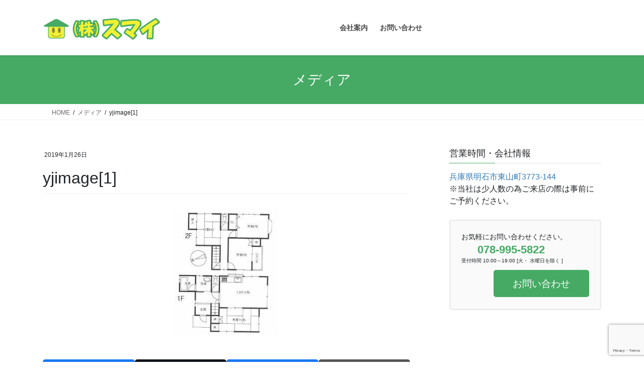

--- FILE ---
content_type: text/html; charset=utf-8
request_url: https://www.google.com/recaptcha/api2/anchor?ar=1&k=6Lf4_QkmAAAAAOoQnFdic4by8Vr_71leK6jvVJUL&co=aHR0cHM6Ly9zdW1haS5saWZlOjQ0Mw..&hl=en&v=PoyoqOPhxBO7pBk68S4YbpHZ&size=invisible&anchor-ms=20000&execute-ms=30000&cb=yokhbbyocjb2
body_size: 48574
content:
<!DOCTYPE HTML><html dir="ltr" lang="en"><head><meta http-equiv="Content-Type" content="text/html; charset=UTF-8">
<meta http-equiv="X-UA-Compatible" content="IE=edge">
<title>reCAPTCHA</title>
<style type="text/css">
/* cyrillic-ext */
@font-face {
  font-family: 'Roboto';
  font-style: normal;
  font-weight: 400;
  font-stretch: 100%;
  src: url(//fonts.gstatic.com/s/roboto/v48/KFO7CnqEu92Fr1ME7kSn66aGLdTylUAMa3GUBHMdazTgWw.woff2) format('woff2');
  unicode-range: U+0460-052F, U+1C80-1C8A, U+20B4, U+2DE0-2DFF, U+A640-A69F, U+FE2E-FE2F;
}
/* cyrillic */
@font-face {
  font-family: 'Roboto';
  font-style: normal;
  font-weight: 400;
  font-stretch: 100%;
  src: url(//fonts.gstatic.com/s/roboto/v48/KFO7CnqEu92Fr1ME7kSn66aGLdTylUAMa3iUBHMdazTgWw.woff2) format('woff2');
  unicode-range: U+0301, U+0400-045F, U+0490-0491, U+04B0-04B1, U+2116;
}
/* greek-ext */
@font-face {
  font-family: 'Roboto';
  font-style: normal;
  font-weight: 400;
  font-stretch: 100%;
  src: url(//fonts.gstatic.com/s/roboto/v48/KFO7CnqEu92Fr1ME7kSn66aGLdTylUAMa3CUBHMdazTgWw.woff2) format('woff2');
  unicode-range: U+1F00-1FFF;
}
/* greek */
@font-face {
  font-family: 'Roboto';
  font-style: normal;
  font-weight: 400;
  font-stretch: 100%;
  src: url(//fonts.gstatic.com/s/roboto/v48/KFO7CnqEu92Fr1ME7kSn66aGLdTylUAMa3-UBHMdazTgWw.woff2) format('woff2');
  unicode-range: U+0370-0377, U+037A-037F, U+0384-038A, U+038C, U+038E-03A1, U+03A3-03FF;
}
/* math */
@font-face {
  font-family: 'Roboto';
  font-style: normal;
  font-weight: 400;
  font-stretch: 100%;
  src: url(//fonts.gstatic.com/s/roboto/v48/KFO7CnqEu92Fr1ME7kSn66aGLdTylUAMawCUBHMdazTgWw.woff2) format('woff2');
  unicode-range: U+0302-0303, U+0305, U+0307-0308, U+0310, U+0312, U+0315, U+031A, U+0326-0327, U+032C, U+032F-0330, U+0332-0333, U+0338, U+033A, U+0346, U+034D, U+0391-03A1, U+03A3-03A9, U+03B1-03C9, U+03D1, U+03D5-03D6, U+03F0-03F1, U+03F4-03F5, U+2016-2017, U+2034-2038, U+203C, U+2040, U+2043, U+2047, U+2050, U+2057, U+205F, U+2070-2071, U+2074-208E, U+2090-209C, U+20D0-20DC, U+20E1, U+20E5-20EF, U+2100-2112, U+2114-2115, U+2117-2121, U+2123-214F, U+2190, U+2192, U+2194-21AE, U+21B0-21E5, U+21F1-21F2, U+21F4-2211, U+2213-2214, U+2216-22FF, U+2308-230B, U+2310, U+2319, U+231C-2321, U+2336-237A, U+237C, U+2395, U+239B-23B7, U+23D0, U+23DC-23E1, U+2474-2475, U+25AF, U+25B3, U+25B7, U+25BD, U+25C1, U+25CA, U+25CC, U+25FB, U+266D-266F, U+27C0-27FF, U+2900-2AFF, U+2B0E-2B11, U+2B30-2B4C, U+2BFE, U+3030, U+FF5B, U+FF5D, U+1D400-1D7FF, U+1EE00-1EEFF;
}
/* symbols */
@font-face {
  font-family: 'Roboto';
  font-style: normal;
  font-weight: 400;
  font-stretch: 100%;
  src: url(//fonts.gstatic.com/s/roboto/v48/KFO7CnqEu92Fr1ME7kSn66aGLdTylUAMaxKUBHMdazTgWw.woff2) format('woff2');
  unicode-range: U+0001-000C, U+000E-001F, U+007F-009F, U+20DD-20E0, U+20E2-20E4, U+2150-218F, U+2190, U+2192, U+2194-2199, U+21AF, U+21E6-21F0, U+21F3, U+2218-2219, U+2299, U+22C4-22C6, U+2300-243F, U+2440-244A, U+2460-24FF, U+25A0-27BF, U+2800-28FF, U+2921-2922, U+2981, U+29BF, U+29EB, U+2B00-2BFF, U+4DC0-4DFF, U+FFF9-FFFB, U+10140-1018E, U+10190-1019C, U+101A0, U+101D0-101FD, U+102E0-102FB, U+10E60-10E7E, U+1D2C0-1D2D3, U+1D2E0-1D37F, U+1F000-1F0FF, U+1F100-1F1AD, U+1F1E6-1F1FF, U+1F30D-1F30F, U+1F315, U+1F31C, U+1F31E, U+1F320-1F32C, U+1F336, U+1F378, U+1F37D, U+1F382, U+1F393-1F39F, U+1F3A7-1F3A8, U+1F3AC-1F3AF, U+1F3C2, U+1F3C4-1F3C6, U+1F3CA-1F3CE, U+1F3D4-1F3E0, U+1F3ED, U+1F3F1-1F3F3, U+1F3F5-1F3F7, U+1F408, U+1F415, U+1F41F, U+1F426, U+1F43F, U+1F441-1F442, U+1F444, U+1F446-1F449, U+1F44C-1F44E, U+1F453, U+1F46A, U+1F47D, U+1F4A3, U+1F4B0, U+1F4B3, U+1F4B9, U+1F4BB, U+1F4BF, U+1F4C8-1F4CB, U+1F4D6, U+1F4DA, U+1F4DF, U+1F4E3-1F4E6, U+1F4EA-1F4ED, U+1F4F7, U+1F4F9-1F4FB, U+1F4FD-1F4FE, U+1F503, U+1F507-1F50B, U+1F50D, U+1F512-1F513, U+1F53E-1F54A, U+1F54F-1F5FA, U+1F610, U+1F650-1F67F, U+1F687, U+1F68D, U+1F691, U+1F694, U+1F698, U+1F6AD, U+1F6B2, U+1F6B9-1F6BA, U+1F6BC, U+1F6C6-1F6CF, U+1F6D3-1F6D7, U+1F6E0-1F6EA, U+1F6F0-1F6F3, U+1F6F7-1F6FC, U+1F700-1F7FF, U+1F800-1F80B, U+1F810-1F847, U+1F850-1F859, U+1F860-1F887, U+1F890-1F8AD, U+1F8B0-1F8BB, U+1F8C0-1F8C1, U+1F900-1F90B, U+1F93B, U+1F946, U+1F984, U+1F996, U+1F9E9, U+1FA00-1FA6F, U+1FA70-1FA7C, U+1FA80-1FA89, U+1FA8F-1FAC6, U+1FACE-1FADC, U+1FADF-1FAE9, U+1FAF0-1FAF8, U+1FB00-1FBFF;
}
/* vietnamese */
@font-face {
  font-family: 'Roboto';
  font-style: normal;
  font-weight: 400;
  font-stretch: 100%;
  src: url(//fonts.gstatic.com/s/roboto/v48/KFO7CnqEu92Fr1ME7kSn66aGLdTylUAMa3OUBHMdazTgWw.woff2) format('woff2');
  unicode-range: U+0102-0103, U+0110-0111, U+0128-0129, U+0168-0169, U+01A0-01A1, U+01AF-01B0, U+0300-0301, U+0303-0304, U+0308-0309, U+0323, U+0329, U+1EA0-1EF9, U+20AB;
}
/* latin-ext */
@font-face {
  font-family: 'Roboto';
  font-style: normal;
  font-weight: 400;
  font-stretch: 100%;
  src: url(//fonts.gstatic.com/s/roboto/v48/KFO7CnqEu92Fr1ME7kSn66aGLdTylUAMa3KUBHMdazTgWw.woff2) format('woff2');
  unicode-range: U+0100-02BA, U+02BD-02C5, U+02C7-02CC, U+02CE-02D7, U+02DD-02FF, U+0304, U+0308, U+0329, U+1D00-1DBF, U+1E00-1E9F, U+1EF2-1EFF, U+2020, U+20A0-20AB, U+20AD-20C0, U+2113, U+2C60-2C7F, U+A720-A7FF;
}
/* latin */
@font-face {
  font-family: 'Roboto';
  font-style: normal;
  font-weight: 400;
  font-stretch: 100%;
  src: url(//fonts.gstatic.com/s/roboto/v48/KFO7CnqEu92Fr1ME7kSn66aGLdTylUAMa3yUBHMdazQ.woff2) format('woff2');
  unicode-range: U+0000-00FF, U+0131, U+0152-0153, U+02BB-02BC, U+02C6, U+02DA, U+02DC, U+0304, U+0308, U+0329, U+2000-206F, U+20AC, U+2122, U+2191, U+2193, U+2212, U+2215, U+FEFF, U+FFFD;
}
/* cyrillic-ext */
@font-face {
  font-family: 'Roboto';
  font-style: normal;
  font-weight: 500;
  font-stretch: 100%;
  src: url(//fonts.gstatic.com/s/roboto/v48/KFO7CnqEu92Fr1ME7kSn66aGLdTylUAMa3GUBHMdazTgWw.woff2) format('woff2');
  unicode-range: U+0460-052F, U+1C80-1C8A, U+20B4, U+2DE0-2DFF, U+A640-A69F, U+FE2E-FE2F;
}
/* cyrillic */
@font-face {
  font-family: 'Roboto';
  font-style: normal;
  font-weight: 500;
  font-stretch: 100%;
  src: url(//fonts.gstatic.com/s/roboto/v48/KFO7CnqEu92Fr1ME7kSn66aGLdTylUAMa3iUBHMdazTgWw.woff2) format('woff2');
  unicode-range: U+0301, U+0400-045F, U+0490-0491, U+04B0-04B1, U+2116;
}
/* greek-ext */
@font-face {
  font-family: 'Roboto';
  font-style: normal;
  font-weight: 500;
  font-stretch: 100%;
  src: url(//fonts.gstatic.com/s/roboto/v48/KFO7CnqEu92Fr1ME7kSn66aGLdTylUAMa3CUBHMdazTgWw.woff2) format('woff2');
  unicode-range: U+1F00-1FFF;
}
/* greek */
@font-face {
  font-family: 'Roboto';
  font-style: normal;
  font-weight: 500;
  font-stretch: 100%;
  src: url(//fonts.gstatic.com/s/roboto/v48/KFO7CnqEu92Fr1ME7kSn66aGLdTylUAMa3-UBHMdazTgWw.woff2) format('woff2');
  unicode-range: U+0370-0377, U+037A-037F, U+0384-038A, U+038C, U+038E-03A1, U+03A3-03FF;
}
/* math */
@font-face {
  font-family: 'Roboto';
  font-style: normal;
  font-weight: 500;
  font-stretch: 100%;
  src: url(//fonts.gstatic.com/s/roboto/v48/KFO7CnqEu92Fr1ME7kSn66aGLdTylUAMawCUBHMdazTgWw.woff2) format('woff2');
  unicode-range: U+0302-0303, U+0305, U+0307-0308, U+0310, U+0312, U+0315, U+031A, U+0326-0327, U+032C, U+032F-0330, U+0332-0333, U+0338, U+033A, U+0346, U+034D, U+0391-03A1, U+03A3-03A9, U+03B1-03C9, U+03D1, U+03D5-03D6, U+03F0-03F1, U+03F4-03F5, U+2016-2017, U+2034-2038, U+203C, U+2040, U+2043, U+2047, U+2050, U+2057, U+205F, U+2070-2071, U+2074-208E, U+2090-209C, U+20D0-20DC, U+20E1, U+20E5-20EF, U+2100-2112, U+2114-2115, U+2117-2121, U+2123-214F, U+2190, U+2192, U+2194-21AE, U+21B0-21E5, U+21F1-21F2, U+21F4-2211, U+2213-2214, U+2216-22FF, U+2308-230B, U+2310, U+2319, U+231C-2321, U+2336-237A, U+237C, U+2395, U+239B-23B7, U+23D0, U+23DC-23E1, U+2474-2475, U+25AF, U+25B3, U+25B7, U+25BD, U+25C1, U+25CA, U+25CC, U+25FB, U+266D-266F, U+27C0-27FF, U+2900-2AFF, U+2B0E-2B11, U+2B30-2B4C, U+2BFE, U+3030, U+FF5B, U+FF5D, U+1D400-1D7FF, U+1EE00-1EEFF;
}
/* symbols */
@font-face {
  font-family: 'Roboto';
  font-style: normal;
  font-weight: 500;
  font-stretch: 100%;
  src: url(//fonts.gstatic.com/s/roboto/v48/KFO7CnqEu92Fr1ME7kSn66aGLdTylUAMaxKUBHMdazTgWw.woff2) format('woff2');
  unicode-range: U+0001-000C, U+000E-001F, U+007F-009F, U+20DD-20E0, U+20E2-20E4, U+2150-218F, U+2190, U+2192, U+2194-2199, U+21AF, U+21E6-21F0, U+21F3, U+2218-2219, U+2299, U+22C4-22C6, U+2300-243F, U+2440-244A, U+2460-24FF, U+25A0-27BF, U+2800-28FF, U+2921-2922, U+2981, U+29BF, U+29EB, U+2B00-2BFF, U+4DC0-4DFF, U+FFF9-FFFB, U+10140-1018E, U+10190-1019C, U+101A0, U+101D0-101FD, U+102E0-102FB, U+10E60-10E7E, U+1D2C0-1D2D3, U+1D2E0-1D37F, U+1F000-1F0FF, U+1F100-1F1AD, U+1F1E6-1F1FF, U+1F30D-1F30F, U+1F315, U+1F31C, U+1F31E, U+1F320-1F32C, U+1F336, U+1F378, U+1F37D, U+1F382, U+1F393-1F39F, U+1F3A7-1F3A8, U+1F3AC-1F3AF, U+1F3C2, U+1F3C4-1F3C6, U+1F3CA-1F3CE, U+1F3D4-1F3E0, U+1F3ED, U+1F3F1-1F3F3, U+1F3F5-1F3F7, U+1F408, U+1F415, U+1F41F, U+1F426, U+1F43F, U+1F441-1F442, U+1F444, U+1F446-1F449, U+1F44C-1F44E, U+1F453, U+1F46A, U+1F47D, U+1F4A3, U+1F4B0, U+1F4B3, U+1F4B9, U+1F4BB, U+1F4BF, U+1F4C8-1F4CB, U+1F4D6, U+1F4DA, U+1F4DF, U+1F4E3-1F4E6, U+1F4EA-1F4ED, U+1F4F7, U+1F4F9-1F4FB, U+1F4FD-1F4FE, U+1F503, U+1F507-1F50B, U+1F50D, U+1F512-1F513, U+1F53E-1F54A, U+1F54F-1F5FA, U+1F610, U+1F650-1F67F, U+1F687, U+1F68D, U+1F691, U+1F694, U+1F698, U+1F6AD, U+1F6B2, U+1F6B9-1F6BA, U+1F6BC, U+1F6C6-1F6CF, U+1F6D3-1F6D7, U+1F6E0-1F6EA, U+1F6F0-1F6F3, U+1F6F7-1F6FC, U+1F700-1F7FF, U+1F800-1F80B, U+1F810-1F847, U+1F850-1F859, U+1F860-1F887, U+1F890-1F8AD, U+1F8B0-1F8BB, U+1F8C0-1F8C1, U+1F900-1F90B, U+1F93B, U+1F946, U+1F984, U+1F996, U+1F9E9, U+1FA00-1FA6F, U+1FA70-1FA7C, U+1FA80-1FA89, U+1FA8F-1FAC6, U+1FACE-1FADC, U+1FADF-1FAE9, U+1FAF0-1FAF8, U+1FB00-1FBFF;
}
/* vietnamese */
@font-face {
  font-family: 'Roboto';
  font-style: normal;
  font-weight: 500;
  font-stretch: 100%;
  src: url(//fonts.gstatic.com/s/roboto/v48/KFO7CnqEu92Fr1ME7kSn66aGLdTylUAMa3OUBHMdazTgWw.woff2) format('woff2');
  unicode-range: U+0102-0103, U+0110-0111, U+0128-0129, U+0168-0169, U+01A0-01A1, U+01AF-01B0, U+0300-0301, U+0303-0304, U+0308-0309, U+0323, U+0329, U+1EA0-1EF9, U+20AB;
}
/* latin-ext */
@font-face {
  font-family: 'Roboto';
  font-style: normal;
  font-weight: 500;
  font-stretch: 100%;
  src: url(//fonts.gstatic.com/s/roboto/v48/KFO7CnqEu92Fr1ME7kSn66aGLdTylUAMa3KUBHMdazTgWw.woff2) format('woff2');
  unicode-range: U+0100-02BA, U+02BD-02C5, U+02C7-02CC, U+02CE-02D7, U+02DD-02FF, U+0304, U+0308, U+0329, U+1D00-1DBF, U+1E00-1E9F, U+1EF2-1EFF, U+2020, U+20A0-20AB, U+20AD-20C0, U+2113, U+2C60-2C7F, U+A720-A7FF;
}
/* latin */
@font-face {
  font-family: 'Roboto';
  font-style: normal;
  font-weight: 500;
  font-stretch: 100%;
  src: url(//fonts.gstatic.com/s/roboto/v48/KFO7CnqEu92Fr1ME7kSn66aGLdTylUAMa3yUBHMdazQ.woff2) format('woff2');
  unicode-range: U+0000-00FF, U+0131, U+0152-0153, U+02BB-02BC, U+02C6, U+02DA, U+02DC, U+0304, U+0308, U+0329, U+2000-206F, U+20AC, U+2122, U+2191, U+2193, U+2212, U+2215, U+FEFF, U+FFFD;
}
/* cyrillic-ext */
@font-face {
  font-family: 'Roboto';
  font-style: normal;
  font-weight: 900;
  font-stretch: 100%;
  src: url(//fonts.gstatic.com/s/roboto/v48/KFO7CnqEu92Fr1ME7kSn66aGLdTylUAMa3GUBHMdazTgWw.woff2) format('woff2');
  unicode-range: U+0460-052F, U+1C80-1C8A, U+20B4, U+2DE0-2DFF, U+A640-A69F, U+FE2E-FE2F;
}
/* cyrillic */
@font-face {
  font-family: 'Roboto';
  font-style: normal;
  font-weight: 900;
  font-stretch: 100%;
  src: url(//fonts.gstatic.com/s/roboto/v48/KFO7CnqEu92Fr1ME7kSn66aGLdTylUAMa3iUBHMdazTgWw.woff2) format('woff2');
  unicode-range: U+0301, U+0400-045F, U+0490-0491, U+04B0-04B1, U+2116;
}
/* greek-ext */
@font-face {
  font-family: 'Roboto';
  font-style: normal;
  font-weight: 900;
  font-stretch: 100%;
  src: url(//fonts.gstatic.com/s/roboto/v48/KFO7CnqEu92Fr1ME7kSn66aGLdTylUAMa3CUBHMdazTgWw.woff2) format('woff2');
  unicode-range: U+1F00-1FFF;
}
/* greek */
@font-face {
  font-family: 'Roboto';
  font-style: normal;
  font-weight: 900;
  font-stretch: 100%;
  src: url(//fonts.gstatic.com/s/roboto/v48/KFO7CnqEu92Fr1ME7kSn66aGLdTylUAMa3-UBHMdazTgWw.woff2) format('woff2');
  unicode-range: U+0370-0377, U+037A-037F, U+0384-038A, U+038C, U+038E-03A1, U+03A3-03FF;
}
/* math */
@font-face {
  font-family: 'Roboto';
  font-style: normal;
  font-weight: 900;
  font-stretch: 100%;
  src: url(//fonts.gstatic.com/s/roboto/v48/KFO7CnqEu92Fr1ME7kSn66aGLdTylUAMawCUBHMdazTgWw.woff2) format('woff2');
  unicode-range: U+0302-0303, U+0305, U+0307-0308, U+0310, U+0312, U+0315, U+031A, U+0326-0327, U+032C, U+032F-0330, U+0332-0333, U+0338, U+033A, U+0346, U+034D, U+0391-03A1, U+03A3-03A9, U+03B1-03C9, U+03D1, U+03D5-03D6, U+03F0-03F1, U+03F4-03F5, U+2016-2017, U+2034-2038, U+203C, U+2040, U+2043, U+2047, U+2050, U+2057, U+205F, U+2070-2071, U+2074-208E, U+2090-209C, U+20D0-20DC, U+20E1, U+20E5-20EF, U+2100-2112, U+2114-2115, U+2117-2121, U+2123-214F, U+2190, U+2192, U+2194-21AE, U+21B0-21E5, U+21F1-21F2, U+21F4-2211, U+2213-2214, U+2216-22FF, U+2308-230B, U+2310, U+2319, U+231C-2321, U+2336-237A, U+237C, U+2395, U+239B-23B7, U+23D0, U+23DC-23E1, U+2474-2475, U+25AF, U+25B3, U+25B7, U+25BD, U+25C1, U+25CA, U+25CC, U+25FB, U+266D-266F, U+27C0-27FF, U+2900-2AFF, U+2B0E-2B11, U+2B30-2B4C, U+2BFE, U+3030, U+FF5B, U+FF5D, U+1D400-1D7FF, U+1EE00-1EEFF;
}
/* symbols */
@font-face {
  font-family: 'Roboto';
  font-style: normal;
  font-weight: 900;
  font-stretch: 100%;
  src: url(//fonts.gstatic.com/s/roboto/v48/KFO7CnqEu92Fr1ME7kSn66aGLdTylUAMaxKUBHMdazTgWw.woff2) format('woff2');
  unicode-range: U+0001-000C, U+000E-001F, U+007F-009F, U+20DD-20E0, U+20E2-20E4, U+2150-218F, U+2190, U+2192, U+2194-2199, U+21AF, U+21E6-21F0, U+21F3, U+2218-2219, U+2299, U+22C4-22C6, U+2300-243F, U+2440-244A, U+2460-24FF, U+25A0-27BF, U+2800-28FF, U+2921-2922, U+2981, U+29BF, U+29EB, U+2B00-2BFF, U+4DC0-4DFF, U+FFF9-FFFB, U+10140-1018E, U+10190-1019C, U+101A0, U+101D0-101FD, U+102E0-102FB, U+10E60-10E7E, U+1D2C0-1D2D3, U+1D2E0-1D37F, U+1F000-1F0FF, U+1F100-1F1AD, U+1F1E6-1F1FF, U+1F30D-1F30F, U+1F315, U+1F31C, U+1F31E, U+1F320-1F32C, U+1F336, U+1F378, U+1F37D, U+1F382, U+1F393-1F39F, U+1F3A7-1F3A8, U+1F3AC-1F3AF, U+1F3C2, U+1F3C4-1F3C6, U+1F3CA-1F3CE, U+1F3D4-1F3E0, U+1F3ED, U+1F3F1-1F3F3, U+1F3F5-1F3F7, U+1F408, U+1F415, U+1F41F, U+1F426, U+1F43F, U+1F441-1F442, U+1F444, U+1F446-1F449, U+1F44C-1F44E, U+1F453, U+1F46A, U+1F47D, U+1F4A3, U+1F4B0, U+1F4B3, U+1F4B9, U+1F4BB, U+1F4BF, U+1F4C8-1F4CB, U+1F4D6, U+1F4DA, U+1F4DF, U+1F4E3-1F4E6, U+1F4EA-1F4ED, U+1F4F7, U+1F4F9-1F4FB, U+1F4FD-1F4FE, U+1F503, U+1F507-1F50B, U+1F50D, U+1F512-1F513, U+1F53E-1F54A, U+1F54F-1F5FA, U+1F610, U+1F650-1F67F, U+1F687, U+1F68D, U+1F691, U+1F694, U+1F698, U+1F6AD, U+1F6B2, U+1F6B9-1F6BA, U+1F6BC, U+1F6C6-1F6CF, U+1F6D3-1F6D7, U+1F6E0-1F6EA, U+1F6F0-1F6F3, U+1F6F7-1F6FC, U+1F700-1F7FF, U+1F800-1F80B, U+1F810-1F847, U+1F850-1F859, U+1F860-1F887, U+1F890-1F8AD, U+1F8B0-1F8BB, U+1F8C0-1F8C1, U+1F900-1F90B, U+1F93B, U+1F946, U+1F984, U+1F996, U+1F9E9, U+1FA00-1FA6F, U+1FA70-1FA7C, U+1FA80-1FA89, U+1FA8F-1FAC6, U+1FACE-1FADC, U+1FADF-1FAE9, U+1FAF0-1FAF8, U+1FB00-1FBFF;
}
/* vietnamese */
@font-face {
  font-family: 'Roboto';
  font-style: normal;
  font-weight: 900;
  font-stretch: 100%;
  src: url(//fonts.gstatic.com/s/roboto/v48/KFO7CnqEu92Fr1ME7kSn66aGLdTylUAMa3OUBHMdazTgWw.woff2) format('woff2');
  unicode-range: U+0102-0103, U+0110-0111, U+0128-0129, U+0168-0169, U+01A0-01A1, U+01AF-01B0, U+0300-0301, U+0303-0304, U+0308-0309, U+0323, U+0329, U+1EA0-1EF9, U+20AB;
}
/* latin-ext */
@font-face {
  font-family: 'Roboto';
  font-style: normal;
  font-weight: 900;
  font-stretch: 100%;
  src: url(//fonts.gstatic.com/s/roboto/v48/KFO7CnqEu92Fr1ME7kSn66aGLdTylUAMa3KUBHMdazTgWw.woff2) format('woff2');
  unicode-range: U+0100-02BA, U+02BD-02C5, U+02C7-02CC, U+02CE-02D7, U+02DD-02FF, U+0304, U+0308, U+0329, U+1D00-1DBF, U+1E00-1E9F, U+1EF2-1EFF, U+2020, U+20A0-20AB, U+20AD-20C0, U+2113, U+2C60-2C7F, U+A720-A7FF;
}
/* latin */
@font-face {
  font-family: 'Roboto';
  font-style: normal;
  font-weight: 900;
  font-stretch: 100%;
  src: url(//fonts.gstatic.com/s/roboto/v48/KFO7CnqEu92Fr1ME7kSn66aGLdTylUAMa3yUBHMdazQ.woff2) format('woff2');
  unicode-range: U+0000-00FF, U+0131, U+0152-0153, U+02BB-02BC, U+02C6, U+02DA, U+02DC, U+0304, U+0308, U+0329, U+2000-206F, U+20AC, U+2122, U+2191, U+2193, U+2212, U+2215, U+FEFF, U+FFFD;
}

</style>
<link rel="stylesheet" type="text/css" href="https://www.gstatic.com/recaptcha/releases/PoyoqOPhxBO7pBk68S4YbpHZ/styles__ltr.css">
<script nonce="guC5hG80xf4kOJ-a6S4T5w" type="text/javascript">window['__recaptcha_api'] = 'https://www.google.com/recaptcha/api2/';</script>
<script type="text/javascript" src="https://www.gstatic.com/recaptcha/releases/PoyoqOPhxBO7pBk68S4YbpHZ/recaptcha__en.js" nonce="guC5hG80xf4kOJ-a6S4T5w">
      
    </script></head>
<body><div id="rc-anchor-alert" class="rc-anchor-alert"></div>
<input type="hidden" id="recaptcha-token" value="[base64]">
<script type="text/javascript" nonce="guC5hG80xf4kOJ-a6S4T5w">
      recaptcha.anchor.Main.init("[\x22ainput\x22,[\x22bgdata\x22,\x22\x22,\[base64]/[base64]/[base64]/bmV3IHJbeF0oY1swXSk6RT09Mj9uZXcgclt4XShjWzBdLGNbMV0pOkU9PTM/bmV3IHJbeF0oY1swXSxjWzFdLGNbMl0pOkU9PTQ/[base64]/[base64]/[base64]/[base64]/[base64]/[base64]/[base64]/[base64]\x22,\[base64]\x22,\[base64]/DlMK9FnAPw5rCnsOUw5kmdA9dYX/ClTJsw4TCnMKPe2zClnV/PQrDtV/DusKdMTxiKVjDtFBsw7wIwobCmsONwqjDqWTDrcKmJMOnw7TCmCA/wr/[base64]/Dh3s4w4pPV0xTw7TClC7DuMK9Jy5dBUjDkWPCv8KAKlrCvMOVw4RGCQwfwrw8f8K2HMKRwp1Iw6YQSsO0YcK+wr1Awr3CkFnCmsKuwoMAUMK/[base64]/Ct0TCjsKaOVvCtErCtg1IwqnDgWjCs8OjwovChyhfRMKxR8K3w79UcMKsw7M4U8KPwo/CggNhYC4tGEHDhRJ7woQhd0IeRxkkw50Wwo/DtxFXN8OeZCfDnz3CnFDDqcKSYcKyw6RBVTEEwqQbZVMlRsOEVXMlwrHDqzBtwotHV8KHFD0wAcOBw5HDksOOwrTDgMONZsOZwqoYTcKjw4HDpsOjwpzDpVkBfhrDsEkFwrXCjW3Djxo3wpYlIMO/[base64]/[base64]/DlsKUw6rDpU5Lw7NBWDxdw6lgfnAQPFPDhcObFX/[base64]/[base64]/CicKEWcOxw5jDmcKlD8O6wrbDrsKywovDrWo0W0gww5zCkRXCinYEw6gaZAhFwro2VcOcwrdywozDicKZeMKlGn9een3CosOwCgBcC8O0wqUxecOTw7/Di1IRLsK+JcOxwqDDlATDjMOgw5Z9KcOhw5rDniZ0wpzCrcOzwro1GhRXb8OHQg7CnEwiwrkhw53CgS/CmSbDvcKow5YvworDuWrCkMKqw57CmHzDjsKVdcOvw5AFQmvCtMKlVhx2wr1hw6zCjcKrw6DCpsOlaMKgwrp7SxTDv8OTWcKMYsOyW8OVwq/[base64]/DncOuw6hEwqcGB8OuK8KJPgLCrVNKDsKtw4DDoihWbcOAJ8O4w4MVTMOBwq8gIFw3w60uIm7Cn8OKw7pqQTDDtFpiHQ7Dhh4LKMOcwqXCgiAQw63Do8Klw5YkCcKIw4/[base64]/Di0NAw6Acw4TDoMOMwr7Coi3Dtk3Cm1/CgC/[base64]/wpfDvyjCu8KoZxUkMBcFwpY1AgM/[base64]/[base64]/[base64]/CiMOkZ8KyLz1TwqrCn8O5w7vDrcO/FD4zwoULNiTDvXfDqMOUDcOrwqXDmyzDhMO/w6thwqI2wqNLwplGw4XCpDFRw4U6aBJ6wrXCrcKOw5nCuMK9wrTDhsKbwpo7dn8EbcKKw7IxQBJtNBZwG37DkMKIwqUeJsK1w6x3S8KhQQ7CsSbDtcKNwp3DkVoLw4vCvwtANMK8w5PDsXMIN8OjYF/DmsKXw4vDqcKJKcO1KsOEwpXCsTfDsANEIzbDpsKcGMK3w7PCiHLDjMK0w5BpwrPCvm3Co0vDpcOUccOEw4APe8OTw4jDrcOXw41swrfDp2rCrDFcVW0/CSQ4QcObLSLCuyDDtMOWwq3DgMOow4AUw6/Cq1FlwoFdwrTDrMKVbAkbH8KiXMO8UsOXwpnDtcOTw6DCm1fDiRdfJMOBU8KLUcK6TsOUw5nDii4JwrrCsz1UwrVywrA0w4/DksKewqTDiRXDsWvCh8O1ainDpAXDg8OUE3JQw5VIw6fDpsOrw7xQMQPCicOjRX59NxwkI8O3w6hNwqw/dxAHw4J0wrrChMOaw7bDo8OawpdGZcKWw4pAwrHDg8OQw7hLTMO0X3PDlcOLwopMe8K0w4LCv8OyYMK3w6BGw7Zww5BNw4vDnsKNw44nw5fCrFXDi0Nhw4jDhlrCkThlVWTClkLDl8Oyw7jCsG7CjsKHw5DCvFPDuMOfYcOAw7PCi8Orejl/wo/CvMOpTkjDqlFdw5vDlAYOwoA3C0bCqSt8w6hNJTnDp0rDln3CsAJ2Hg40FMONw5NSJMKtMCzCtsOTwpjCtsOVHcOZT8K8wpPCmQ/DqMOEWkoDw5DDsCHDq8KGEsOWAcOxw63Ds8KiBsKVw6DCrcOgb8OPwrvCrsKQwo7DosOEXTZYw7zDryzDgMKSwp50asKmw415csOaXsOEOA7CmcOvOMOQIcO0wpwyfsKIw53DsXF2wp49UygZJMO6UyjCjnYmNMKSSsOFw5LDgyrDgR3Dr2gNw77CgmYpwr/CgSBuIwrDu8OIw4Ujw45rCSbCj2wYwrDCsX1hJ2PDgMONw7/DmC1EWsKFw5tHw6bCmsKYwqzDtMO5F8KTwpUyD8OfVcKgTsONLno0wrbCvsKnKcOjQBlPBMORGjTDrMOvw7gJYxTDrHzCujDCncOBw5nDsAbCpXDCiMOJwro6w7lewr5hwo7CkcKLwpLCkB91w7BlYFPDm8KJwqNofVQbfyFBaWHCvsKgZSoCLxRMJsO1asOXK8Kfdh/CsMOFGBbDlcOQNsOHwp7DmxhvBxgdwrwUY8OSwprCsxhGIsKlTi7DrsOWwolVw7UdBMKGFQ7DnznCijwOw7k8w7LDj8KBw4jCl1ISJFRcdcOgPsK4AcOFw6rDnSdkwobCqMO0Kix5W8KjZcO8wqjDl8OAHiHDlsKZw5wGw74gGyjDt8OQaA/Cundrw4DChsOzbMKmwpPCvxs5w5jDkcK0L8OrCMKbwrIHNlfCtjMpTW0bwq3Co3RAAsKWw7PDmQjDhsKCw7E/[base64]/DtUnDjcOUwovDmirCrsOMXE7DpxXDgB9KSsKQwqclwrYhw6wbwqVlwqoOOGVmLnJSU8KKw4nDi8K/VwTCpWzCpcOjw4Miwr/[base64]/DiMO3axA9OsOUTMKjw4HCpFXDocOkLcO7w4ZYw4fCmcKXw6bDplHDol3DvcOiw5/ColfCm1vCqcKrw6A5w6h9wqZtVAwaw4rDn8Kxw6MzwrHDiMKKU8OowpdEC8Opw6VNFW/CtVtewqZFw40Nw54/wonCisOqJWTCrzbCuwjCiWzCmMKdwqbCo8ODXMOdesOdYGltw5xnw7nCiHjDrMKaEMKnw79cw7DCmxpJKmfDry3CsHgwwpTDj2hnIyTCpsODTEgWw4kIaMOaEk/CtmdRcsODwoxIw5TDg8OGYzDDl8K2wol0DMONd0/Dhhs6wrRAw58OMURbwoTDvMKlwo84Rks8CT/Dl8OnIMKLQ8KnwrU1NCEiwp8fw7DCi3wsw6/DpsKnKsOVUcKXMMKEW2PCm25JQk7DoMOuwp0zBsO9w4zDtcK7YlnCkCTDhcOmAMKtwpIpwrfCsMKZwqPDrsKVd8Oxwq3CsXUVf8KKwrLCoMOVPFfDiUg/G8OpJ2tPw7fDjcOARnHDlGgrc8Ozwrk3TH1yZizDjcK4w6VfZcK+DVfCnX3DnsOMw5oewqkEwrDDiWzDh3ZswrfCqsK7wotjLMK2DsOYBwnDtcKrLntKwpxyGAk1VE7DmMK9wqcmN3dSO8KCwpPComvDpcK7w6VBw7dHwpfDi8KKXR00QsO0FxfCpRTDocOxw7B+Hm/Cs8KBZ3bDvsKzw4I2w6ttwqlxKF3DkMOFE8KpecKvIntnwq7Cs11HA0jCukJMdcKCUiIpwpfCrMKvRjXDksKfP8Klw5jCtsOABMO6wqgjwqjDicKycMO/w5DCi8OPRMO7JAPCtSPCqkkba8KWwqLDgcOUw4cNw7kSE8OPwot/PGnDqT5dHcOpLcKnCzscw6xJcMOMUMOgwoHCg8KDw4REMzzDr8OUwr7CukrDgi/CqMK3HsKGwrLCl3/ClHDCsk/ChFJjwrMfE8Klw4/Ds8OjwpsKw5jDh8OJVyBKwrpbb8OpUWZ5wrd7w6/Dmn4HL1LCqC7CosK/[base64]/DmsK/[base64]/CuS8/wq5lwp41wphYw60hCMO4HwPDnGfCvMOWCm/CrcKvwoHCjMOqCSEJw6XDhTZuXTXDuXrDokgJwqxFwqnDp8O4IR1gw4VWaMKANkjCsHoeKsKwwqfClnTCosKyw4wUBlPCqFlSLXXCq1Q1w7/ChWVWw6LCjMK3YUDCh8Kqw5XDjzw9L044w6F9JGTCk0wawpbDsMK1wr7Ckw/[base64]/[base64]/Cs1LCo8OKDXfCu8OVwpbDgFTCjjEPwo49w77DrsOVS1dDMyXCpsOSwqPCksOoU8O7CMOYKcKzXsKGFcOAdRnCuQpQHsKqwpnDmsKrwqHChjxFM8KJw4bDoMO7QEkdwo3DmMOgJV/[base64]/DvXVEw6gUSjlgw6U1w4QgwrAvbgItwqnCuAgRZ8OOwqV7w6TDtgnCrU9xU3/CnF7CssKPwpZJwqfCphXDicORwq/CrMODZiEFwqjCtcO5DMO0w4/DpkzCp2PCl8OOw6bCqcKZa2/Dtn3DhmDCm8KPRMO/Z0RIJGIXwpPCpSRAw6DDkMOzY8Opw7TDoUl9wroJe8K7wrYsFx5tOQPCi3vCv0NBTsONw5t9UcOew58qfgjCtW1aworDiMOVLcODacOKGMOhw4TCr8Kbw4l2wpt2T8O5eXbDphM3w6bDsw7CsT4Yw45aLMKowqhywrfDssOkwqJ4HxgSwqbDsMODbFDClsKIRMK3w4s/w5wPHsOHG8KlLcKvw74zY8OmFgbDkH4AdHUkw5TCu38NwqLDj8KbbcKTdcOowqvDucKlNnLDjsOpWFQwwpvCnMOiM8KZfELCk8KiXzDDvMKswqx8wpF0wq/DmsOQe3Fbd8K7UgfDp1p/WMOGTSHCrcKGw75lZCzCs2jCtXbDuRvDtTMOw71bw4zCjWHCoAxhc8O/ZQYNw7PCscO0Hm/CmxTCi8OCw7kfwosNw7YgYDfDhzHCqMKuwrFcwp0ZNkU6w7A0A8ONdcOzWcOEwqZEw7DDowFjwovDicKpGy7CtcKIw5JQwozCqMK/BcO2VnzCmgfDh2LCpk/[base64]/Ck1NxPyNMTDPDg8OsQMOWfG3CjMKFw41GJioADsODwrUcMno/wp9wO8KvwrM4BQrCiGrCksKHw6JuFMKcLsOpwrrCt8OGwoUWD8K5ecOETcK6w7c9csOJGS0AC8KGGE/DgcOAw5IAIMObIXvDlsKHw53CsMKUw79iIWtoLEsew4XCmSA/wrAxOXfDvAfCmcKNNsOtwonCqj5eP1/[base64]/[base64]/[base64]/[base64]/DlcOvwqVtM8OgdcKDwogdw5DDnGN9QcOyTcOFahk2w7XDhV9mwq4JI8KwUsKpGWXCsGYoCMOswonCmDXCv8ObB8KJYWEyK0QYw5VGNF3DoEolw7jDtj/Cm0cLSB7DpCrCmcOMw7wYwobDocKCFMKVXmYUAsKwwpAXaGXCkcKOEcK0wqPCohNjDcOOw5EIQ8KywqATQiBwwpcvw73DsRR4UsOyw6fDv8O7KcOxw75uwp5iw79/w7B6KiAGw5XCnMOxUQvDnRYFTcOOFMOxNsKDw7UKAkXDqMOjw7nCmsO8w43CgD7CiBXDhizDtHPDvx/ChsOLwo3DrTjDhVIyW8OIworCkTLDsE/Do1sXw5Y5wofDucKswpbDpRk8d8Ohwq3DlMKNZMKIwp/DgsKxwpTCvABfwpNTwqpzwqRXwqnCsW52w44pWEbDuMOXTSjDvkXDs8OTIcOMw48Dw44zEcORwqvDrMOjMl7CkBk6DSTDlx5qwr8lwp3Dm2siMHnCg0McUcKIZVlCw7F7KzZ4wp/[base64]/DuMOLwrYWw5B3Jk/DvMOqRDPDj8O6w7LDj8KCdwk+BsKkwrPClWhKVxU0wosFXHbDimLCqh9xa8O3w6MBw7HChXPDi1jDpAvDh1HDj3TDk8K/CsKUaThDw75eQyh+w70Tw7sDKcK3MhMEdl5/KikLwpbCuXLDliDDgMKMwqI5wr18wq/DgsKDw6VacsOiwrnCvcOELCzCrGjDgcKNw6M0wpQGwoMRVmTCszJ0w4QRNTfCmMO3OsOeWGHCukwZEsOzwpMQRWEqHcO8w5TCvw40w4zDu8KWw5TDn8OjTRV4VcKcwr/Cj8OmUDnDkcOvw6fCgiHCiMO8wqfCocK+wrNLbh3Ch8KaG8OWXCPCjcKrwrLCpBYqwrLDp1x+woDCgCQSwqDCuMK3woJyw7tfwozDisKcAMOPwrDDqCdLw7oYwpYlw63DmcKjw5UXw45LJsOzOD/DlHnCocOuw7cmwrsuw4EUwokIXzAGUcKNRcOYw4chNhnDoXHDmcONVFw1DcKQFHZ9w500w7XDi8K7w4jCk8KoKsOVdMOWWWrDrMKAEsKDw77Cq8OnA8OkwpvCmW7DuXLDuDbDqy5oKsKyBcOzSD3DmsKcFlwAwp3Chj/Ckm8+woXDrMONw7EhwrPChsO/HcKLGsKDBMOZwrEBYyDCu1NBegzCkMO4chM6FsKYwok/wqUjQ8OSw7dVw71+wpNhfMKtEMKMw7xPVQV6w643w4LCrsObQcKgWxnCtsKXw7tHwqPCjsKaRcOrw6XDncOCwqZ9w77Cl8O3NUvDilBwwp7DjcObJHd/ScKbDRLDlcOdwoRWw4/Cj8OEw4tNwqrDmmJcw6lewqAUwp0vQTzCv1zCtzvCqlHCpMOWd2/CqU5MQ8KHUTzCosOFw4sIMSZYf1N7A8KXw43DrMOKbW3DtRFMNkkTI2XDtwkIbzgzHhIsdMOXFXnDpsK0NcK7wq7CjsKqdGR9UDzDl8KbfcKswqzCtVrDoB3Dk8OpwqbCpX9ILsKRwpXCtgXCozTCosK/wr/CmcOfc1IoG2DDlwYlVgkHNsKhwo/CnU5nURlVZSnCjcK4bsOXP8O9PMK7eMOlwoZBNzvDvcOnAHnDicKUw5wKOsOpw5Vqwp/CtHQAwpzCsVIeMsOFXMOqTMOhalnCvX/Dmjl9wpbDpFXCsn40B3rCscKvc8OsfzXDhEViKMKXwrN/MUPCnSlPw4huw5/ChMOtwq1EHmnCnzLDvhUjw5vCkSomwqPCmEhmwqfCu39Lw7DDkjspwqQlw4kkwpxNw5hGw604HMKpwrPDpk3ChsOJJ8KxaMKWwr7Clyp6USl8csK1w7HCrcKIL8Kzwr9Zwr4RHQNEwo/Cq18DwqfCjAhbw5DCnEBKwoMJw7rDlzshwrwvw5HCkMOWXUnDkCNxacO+TcKIwpjCssO8cyMsC8O9w43CggjDo8Kvw7rCpsOIQsKrOxMYeiMbw7DCknt+w4nDsMKJwp98woATwrvCiX3CgcOKa8KGwoxwUxkhDcOUwostw4PCtsOfwoJpEMKdRMOkSE7DlMKIw5TDsj/Cs8K1XMOOY8KaLR1TKgBVw41bwpt0w7nDizvCrhh3BcOzcRPCt3ETaMOrw6DCmxh3wqfCljl8RErDglbDsjF3w4BIOsO/Mh1cw4gaDjl2worCpxfDvcOsw79NasO1JcOYDsKdw4UgCcKmw5LDosOaO8KnwrDClcO9EAvCnsK8wqViKkjCoBrDnS07J8OyBV0Tw4vCmFnCgsO7BmvCkVBEw49Awo7ChcKOwoTDo8K2diHCj0rCpcKPwqvCrMOYSMOmw4sgwoPCmcKnLGwlYD0RKcK/wqvCgkvCnlrCtDMfwoI5wrHCpcOnDMOKAQ/DrQsoYMOjw5bClkJpGEYMwo/[base64]/w4XCicKQwoHDkG4zJcOSwprCtMKqw49HdMOkDV3Cu8K9CADDu8KgScKUYVlGenVww7oeZzlSasOrPcKCw6jClsOSwoQUTsKKEMKxEzxiLcKAw4jCs3XDk0DCll3CrHNwNMKhVMOww5x3w70nwo9rHmPCt8KTdC/DqcKzcsKGw6EQw7l/KcKkw5/ClsO2wqjDk1/DpcKqwpHDo8KMKDzDqkxqKcOowpvDl8OswoVbI1tkfhnDqhdgw5XCpXoNw6vCt8OHw5zCtMOnwq3Du0PCrcOjw6LCuzLCl1LCtcOVLgdZwrk/QGvCpMODw7nCsV3DjAXDh8OjMiBGwrgKw75iXSwrSnEcXxRxK8O+M8OTC8KrworCliPCvcOSw7xCRgR1A3/CsXA+w4HCpcOpw6bCmm57wpbDlB5+wo7CqB91w6MQQcKowoh5GMKaw606bAQPw7nDlzd/XGpyIcKvw5cdazQgYcKEaWzCgMKOJX3DsMKcFMObNQLDlsKMw7hYOsKYw7U2wp/DoHRFw7/CuXzDuHzClcKZw5XCpDJhTsO+w7gKUznCsMKxCls4w40gGsOCTA1lTcO/woVdWcKow7LDuVHCrcK4wq8qw61dPMOnw44GditlRjFhwpcZYSvCj2UVw7jCo8KBSjJyX8KVI8KwEjlWwqvDuUl7VSdsHsKIwofDhB0pw6hXw6JrPGjCmUnCv8K/F8KgwpbDv8OiwoDCn8OvLhnCuMKRaSnCj8OBwpRewq3DrsOlw4FmdsOVw55swrcqw57DoncWwrFxQMOzw5tWEsOKwqPCt8O+w5Nqw7rDsMO/A8K4w6dUw77CvXIyfsOAw6Acwr7CjVnCnTrDiWhJw6hJTVHDiVHDkStNwrrChMODNRwjwqwZI0fCp8K0w6bCih/DoTLDsT3CrMOzwqJBw6Uxw5DCrmrCrMKxeMKCwoNOaGoTw64bwqZybFRbRsKdw4dSwofDoyIjwoLCi3zCgl7CiHRgw4/CisKVw7XCpCMNwoR+w5BDEMOfwonDlMObwpbClcK8cE8gwpzCpMOyUWnDicOHw6kiw6LCosK0w5ZQbGvDhsKBGy3Dv8KMwrxUWBRdw5tnJcOlw7zCjMOQDFYuw4lTWsK9w6B4ISEdw4s4OF3Dj8O5XQzDhEN0csOzwprCi8O/w5/DjMKhw7huw7XDp8Kqw5Ziw5fDoMOhwq7ClcOtRDw4w4jCksORw5PDnmY/HxxIw7/Dp8OIFl/DuWbCusOcfX7ChcO3Y8KYw6HDl8O3w5vCusK1wot6w4ENwrVYw4/[base64]/ZEEyPcKVw73DhXnCocOkw73Dkn7Di8OORCPDvyxNwqBHw5JUwp3CnMKww5kSFMKnbDvCvzPCijjCmS7Dh3ITw6vDjMKGfgosw7EhTMKtwogmU8OPXnw9bsKtNsObW8Ktwq7CjnLCgm4cMcOzExDCrMKtwpjDgU87wpFZPcKlJsO/[base64]/Dp8OpwrPDh8Ksw4ELFcKow4DCtS7DnsOPfVHCmS7CrMOvPQHCkMKBRmLCgMOLwr8cJgYgwo3Dhm4ZU8OME8O+wqbCpiHCucKVRcOwwrvCgRYpCxXDhB7DosK6w6pUwpjCmsK3wrfCqj/ChcKbw6DCgUkiwrPClVDDvsKsAxRPNzPDucOpUiLDmMKMwr80w6nCkF8Ew4xQw6/CkhfCtMOdw5nCt8OXMMO9AMOLBMKGAcKXw6sNUcO9w6rDoHQhc8OAKsKnesODasOULQ7DvMKdw6UlWwHCvi7DiMOUwpPClDpRwqxQwoTDpxbCqlBjwpDDp8K4w7XDmE9Yw7RSFcK/b8OKwpled8OMM0cYwo/CgQfDtsKLwrIjIcKEfSF+wqJ3wqMrL2bDozcew55kw4xvw5TCiUvCiklew5nDqg8IGFTCsih+wpDCuRXDomXCucO2YywJwpHCiDbDjRDDgcKcw7nClMOEw75GwrFnMSbDh2Jlw7zCgsKtN8KAwrLClcO9wrkKI8KYH8K/w7VLw4YlcCQpRAzDqcOGw4jDnjbCj3vDvmvDk25/AF4BShLCssKiSG8lw6jCkMKhwrlkecORwod/cwDCvG0tw5HCp8Ovw7DCuFcZeEvCrnRnwplVNMOkwrHDlyXDncOKw5YtwoI+w5lzw5wgwr3DkcO9w5vChMKfcMKOw4ISw5HCqBxdaMOTAMOSw6TDlMKwwq/DpMKnXsKDw67CgSFjwodBwqgOfivDoAfDgQRheREXw5VDZcOmMMKtwqhXPMKUF8O/dQUrw5zChMKpw7zDtm/DjBLCjXB5wr9Yw5wUwqbClwsnw4DCthpsNMKLwoU3wo7Cu8Kiwp8BwqIxfsKJeBLCmWZ1BsOZJAN6w5/CkcOHPMKPE0IAwqp9esOId8KAw5R4wqPCoMKHa3Y8w609w7rCkjTCnMKnRcO7K2TCscOdw5sNw6NDw6/CizjDvmhcw6A1ED3Djz8GM8OGwpTDmwsUw7/ClcKAc0Y1wrbCtcOYw6fCp8O0dEN+wqklwr7CtxQ5RjfDnT3CvMKXworCiEQIK8OcP8KRwp/Do0PDqW/[base64]/[base64]/CmMO7wqrChcKvwonChsKjwqzDkysSwqPCrk/[base64]/Cm8Kfw7rDv8KJFMODwr/[base64]/[base64]/CiMOdwojDh8K1wrJMw5AufDMXwqV8MT3ChMOZw57DrcKNw6PDvinDgV0lw5/Cp8KNH8OqaB7Dmg7DhlfDu8K2RgM/TWjChWvDscKowphLTyZww6HDojkZMW/[base64]/Do3RZworDsMK2MRDDrsKAw5wULsOuHsKbworDicKULsKQUQR1wrY3PsOhVcKYw7PDkSpNwod3GxZLwovCtMKGIMOTwp0Iw4bDi8OCwpjConxMbMK3RsO3MQTCvlXCqMOtwq/DrcKnwqjDq8OmHGtcwp9RcQddbMOmfD/Cu8O7WsKvS8Kgw7HCpHPDoj8xwphhw5dCwrrDv2RCDMOYwofDikpAw71ZBMOowo/CpcOkw65dPMOlZxhsw7/DvMKgXMKkL8KbNcKzwqMqw6HDlSR3w7VeNTc4w6HDtMOxwqPCuGZSf8OdwrHDvMK9YMO/PMOPRBkFw5Vjw6PCo8Kzw6DCn8OvA8OWwp94wqURXcOgwpvCkwlOYsOEGMOFwqtjF1jDnFXCo3nDlEjDo8K/wq8jw5nDrcKkwql3LwzCvijDnTZxwoQHazjCslbCusOmw4g6CgUkw43Ck8O0w7fChMOfSQIdw4UTwqQFACJdSMKGVDjDjsOqw6nCnMK/[base64]/[base64]/w4I0w7YnwqAyVDPCksKxX8Oqwot5wpfDicOmw6bCnn8XwrrCn8KGe8KPwpfCocOsOzHCpAPDhsKowpDDo8OIcMOUGi7Dr8KjwoPDvjPCm8O1Fi3CvcKVanoDw7c+w4vDsW7DkULDlcKuw4g0VlnDrnfDnsK5RsOwcMOvU8O/cirDoVZrwp5TT8OiGjpVeRBbwqTCrcKEKEfDqsOMw4PDlMOgdVgTWxnDvsOKfMOEHw8YHUtQwrjDmyl8w6TCucOqFTgew7bCmcKVw71jw6EPw6rChmRrwrEzMG8Vw6fDs8Ocw5bCjV/DsUxxL8KRe8ORwqjCt8Kww6QtDiZnRhJOTcOPV8ORAcOOAgfCr8KYRsOldcKOwpDCgAfCkF0ZWW8Gwo/DrcO5HSnCncKCdh3DqcKtFVrDgjLDmCzDsQjDpcO5w4l7w5jDjkEjKTzDvsKdWsO8wqhoURzCjcKyTWQtwo16eiYeFBwSw7bCvcOnwoAnwofCmcOmHMOFBMO+Iy3Dl8KTLcODGsO+w619XQDCqMOlFMOOKMKdwoR0Hy1QwrTDtHENG8OBwq/Dj8OZwqlww7fClT9gBTVOLMKgOcK4w485wqpceMKZbVFwwqfCkkzDqXPCosOkw6fCisKwwo8Dw4JCIcO4w4bDisKEWGXDqylJwrXCpGdew746bcO1V8OhLwcXwqJSfcO4wrjCu8KgKcOPDMKEwod9Q3/DhcKQf8KNe8KQHm1xwqh4w7N8SMOcwqnCqsKgwoogD8K5RQ0Yw5EVwpvDl2fDssKdwoEQwrnDpMOIHsKZAMKMMyJQwqJwcxDDlsKHKFhLw7TClsKOZsOvAAjCsjDCjSIIUcKEZcOLdsOYI8O7W8OnP8Khw6zCoj7DphrDtsOIZljCjULCvcOwVcK2woDDnMOyw7d9w7/[base64]/CrETCrk8ewrw2YisIVsKDw7nDmmXDmHECw6vClG/[base64]/CosOqwpDCnS3CuMOxY8OmMybCtRnCk0XDhMOTMHxnwrXDqMOnw69MTAtLwoDDr2XDtMKHdRHCjMOYw6zDpcKFwrvCmcKAwrIXwrjCuU7CmTrCu3LDmMKIDTnCkMKIBcO2RcOeFFBrw4PCi37Dpw0owp3Cn8KlwoNvH8O/BAgpX8Ovw4s4w6TCg8OpMcOUZAxzw7zDhX/DsXwOBgHClsOYwqBpw7JCwpHCuSrCr8OZcsKRwrs+MsOqCcKcw7DDpHYENMOAVnPCpA/DmDMfasOXw4LDmko9cMKmwoFAdsOSWEnCtcKOIMKxc8OVF2LCjsOUCcO+NWUOXkbDt8K+AcK0wrZZDExow6cPfsKHw6LCr8OGFcKawo9NdAzDt1DCnQhgc8K7csOKw5PDow3DkMKmKcOQPijCtcOyF2MrOzXCiATDicOow7vDmnXDvGBPwo98dz9+F05DKsKswq/DpkzChCPDnMOww5Eawrh/wo4kbcKIb8OIw4E8MAUAPwzDnAtGa8OMw5UAwqnDqcOqfMKrwqnCocOOwpPCtsO9D8KHwopsD8Olwp/[base64]/CinhGwqcZRMK7dMKaw5DDhcOkwrVcO8K5wpAVJcKrVTlBw6bCgcOIwqPDtyYUZ1VCTcKJwp7DgB1cw6E7YsOuwr9qaMOyw7zDp2MVw5ozwpAgwoYKwqLDsGPCs8K6DifCnEDDr8OvIETCusK4QSDCpMOUVWskw7LCjkPDkcOTasKcZVXCkMONw6PCtMK1wq/DpkYxc2JQYcKVElt5wrl8WsOowqJvbVBCw5nCujUpeiVdw4/CncOCQ8OHwrZ7w6cyw44cwr/DnGl/AjVOBDp6Gm/CrMOIQwsuC07CpkTCjx/DqMO5FnFtAm8Ha8KDwoHDqFRxaRs+w6LCg8O8GsOdwqULRMOJFnQwN3zCjMKhOjbCpB9FcMKhw6XCv8KaF8KcJcKXKh/DjsKHwoDDh3vDsjllWsOzw7jDlsOVw7Zvw74sw6PChmfDsj5fPsOswr7DjsKDEEwicMOrw7kOwojDmFXDvMK8TnZPwokGwqxKdcKsdAQcMMOscMOhw53CmUBZwo1cw77DsnQVw58Rw6fDgsOuf8Khw7LCt3ZYw7AWMTw8wrbDvsKTw43CicK/GXjCuX7Cl8K+OwhpCiLDucKQMsKFWVdLEjwYL3vDpsOZEFY1LHkrwq3DgA/DisKzw7h7w7nCh0wywpMqwq59BHbDkcK6UMOWwqHCmMOfbMK7UMK3K1E/Yh5fSm9PwqjCtDXCmRwiZVLDmMKNLGHDvMK+Yk/[base64]/DmcOywo42F3nDmsOswofDvh5bwr3Dq8KdKcKbw53DuDDDj8OowrbCi8KCwrnCicO0wqnDlEvDvMOVw69KdjgSwojCvcKWwrHCizUaZjXCvUYfS8KFNcOMw67DusKVwrV9w7RELsOKVSjDiT3DsgTDmMKVIsK4wqJ4HsORH8OCwr7DqsK5E8O2QMO1w4XDuk5rF8KkdW/[base64]/wrXCnkHCkRvClDsowppLQRdFFMKdWcOxEBF3fTJFAMK4wrLDvWvDpsOxw6LDrWjCt8K+wp86O1vCpcOnKMK3RDV3w610w5TCg8Ofw5/Dt8KDw75dS8Odw75caMOAHXl5dEjChmjCmhvDqcKHwq/CncK8wo7CqA5AN8OWcQfDs8Kzwpx2OFvDlFXDoH7CosKzwo3CrsOZw6llEmPDqC7DoWB3C8KrwovCsjPCgEjCrHsvMsOjwrIiByIOPcKcw4cPwqLCgMOPw5U0wprCkz18wo7CoRHCscKJwppWb2fCmCPDk1bCiRHDg8OWw5pSwrTCoFxhKsKYMBXDvhp9Bh/[base64]/[base64]/[base64]/H007wofCmcKxZRfCgUxYTsKoODbDmcKQwolHEMKawr9rw7zDosO1GzQSw57Co8KNJVgRw7bDkhvDhmDDl8OeTsOLYjAPw7HDgTjCqhbDtygkw4t2NMO+wpvDsBBmwoliwo0Pb8OmwpgJNT3DpDPDu8KkwotEAsKrw4tlw4UiwqJ/w5kOwqY6w6PCr8KTLXfCtnt1w5wlwqLDrX3DjFVww5tlwrxnw5cDwoHDhwUVb8K6ccOtw6bDo8OMw4hjw6PDncOTwpXDmFcxwrUKw4/DmyXCnFvCl0fCtFjCocOpw6vDscOQRWJrwpoJwoTDv3XCosKmwp7Dkjt8AXfDvsK2Sm9eIcOddVkbwrjDu2LCmsOcKSjCusOAA8KKw4vCiMO4wpTDiMK6w6/DlxcZwrR8KsK4w4tGw6prworClD/DosOmbBjCjMOHVFrDocOCLnR+LMKLbMKXwr/Dv8OJw5vDsR0iCQvCssKkw6Zsw4/Du1vCt8Ksw7XDhMOywq8Vw5XDo8KVZTnDvC5lJ27DiT1dw5p/OQ3DvjTCuMKJZjzDmcKcwoQBcy9aC8OOEsKXw5fDnMKowqzCoxYMSVXClsOfJsKEwq1aZGPDnsK3wrTDszw7cT7DmcOtCcKrwoHClTFgwrUcwoHCucOpKsOyw57Ct13Clzkhw4nDhxZvw43Dm8Kww6bCjsK1W8Odwp/ChVXCq2/CgGhZw7rDqHrDo8KIAyUyWMOiwoPDumZmZgTDvcK6T8KSwr3DsnfDtsKwD8KHCmZmY8Ohe8OGfScWSMO/[base64]/CjBhJw67Drihgw7rCh8KDwozCsEA1wrbDtFrCi8KOAMKfwrXCr0knwoZ6XWTCm8KiwqsDwqNmVmt6w47CjEV+wqd9wovDswwEMg9DwqI3wr/Cq1Aqw5pGw6/DjnbDmsOjFMOwwpjDlcKPeMOWwrEPQ8KAwo0wwqgGw5/Ds8OeIlB3wrLDnsO5wqoTw5TCjSDDscKwJhvDqBhtwrzCpcOWw5gew4VZeMODPAtZCjV/N8K1R8K6wol7CS7Cm8OJJ0LCtMOQw5XDvsKmw5QqdsKKEsK2JsOVZEgkw7UrEgnCjcKsw5lJw7UeZgJrwq3Dt1DDrsOow4YywohLQsOONcKAwoxmw74bw4DDgSrDlsOJEQ5uw47Dny3CojHCqhvDpQ/DrR3Cu8K5w7YHdsOOWHlKPsOQfMKSBjJQJRnCixTDkMORw4bCkCdIw7YYZWYyw6o3wqhIwo7CqmPCm3V6w4ImbW/Cm8KLw63Dm8O8KnJmYMORPngqwotGQ8KQf8OZSMK+wq5Zw4fDksKlw7sZw6d5bsKWw5XCtlnDvhhAw5HDm8OkHcKZwpx1S33CiQDDt8K/NsOwAMKTMQbCsWAqEcOnw4HCssOtwpxpw4/Cu8KkCsOzOGl7K8O9MAhWGWXCtcOFwocywpTDkl/[base64]/[base64]/wpTClDtSIiBmWSbCjmPDvCjDnkjDuGI4Yg5iNMKGAzXCoWLCkHXDn8KVw5zDj8KuAcKNwoU7PsOrJ8OdwpPCpGbCpBxcHMK/[base64]/[base64]/ChsKBw6l8OFJJwpDDsMKXacKTZcOJFsKTwrpiCUg+HjMdXBnDjBPDoUXCv8Kgwr/CkzfCgsOXQ8KQasO9KWkOwrUWLXwLwpUywrjCg8OnwoBeR0bDscK9wpXClV3DhMOOwqVBSsOVwqlIAcO7ST7Ciwtpw6lVGVvCvA7CuxzCvMORLsKCB1LCuMOmw7bDvkVfw67Cv8OzwrTCnsOjfMKDJnNTOcKpw4RuCRDClUfClFDDkcO/DkEewrVRXDFDXsK7wqHDocOaU2LCqXIFYio/[base64]/[base64]/w77DvsOTw7TClMOxwrnDrSfCrBUiw4pgw5fDscKawpXDkMO4wrPCoSDDkMOCL1BJSQVTw7PCqBHDj8Ova8OWA8K4w4TCkMOoScK9w5/Cs0XDpMOdbMOrDizDvkoGwrpJwphxZcOBwozCgDocwqVQETBCwr3CvjDDjMKLeMO2w6DDvwopUi/DqSVQYGbDp0g4w54zY8OdwoNxYsK4wrIpwq0WN8KRLcKSw5vDncKjwpQ9IFbDqHHCmGkveQA9w6Y6wojCqsOfw5Q3bcOew6/[base64]/DusOtwqQNEWFAw7TDjcK5eMK4fw/CvypEwqHCs8KLw6QEKi5zw5rCosOaKQlQwoHDgMKje8OUw57DnllUIF3DucO1X8K1w6nDtiTDl8OzwoLCi8OfGV9/dcKvw4smwp7DhsKdwqDCoGvDtcKMwqs9UsO5wrd0PMKWwpQwDcO+H8Klw7pyK8KtE8KfwpfDn1kdw7RMwqErwqofPMOcw5ZVw4I/w61bwp/Cj8OXwoV2RXPCgcK7w5cIDMKGw6MdwqgBw7XCtG7CgUsrw5DCl8Oqw7I+wqsdN8KuYsK4w6nChhPCgV/DsnbDgsK0AcO6aMKNP8KjMMOGwo1Kw5fCu8Kyw6PCo8OYwoPDo8OTVnokw6ZlesONACrCh8KEY1bCpHk9WMKbJMKdacO6w6J6w4BVw4dew6c3EV0YexDCtHwgwpLDq8K/WXfDml/Dl8OWwo05wr7DunnCrMOGA8K+YUBSI8KWa8O1HjnDu0rDt0obacKRwqTCicOQwpzDiBPDmMO/w5bDqGTCvwNBw5wBw6Exwo1uw6rCp8KMw5jDicKNwrkkRiEAGH3CmsOCwq8RSMKlbWsVw5Bqw6PCuMKLwrYEw7Nww63CjcOZw7bDkcOIwo8DCVDDgGrCpxxyw7gYw6cmw6rCn0Q4wp0MR8K/U8OEw7/DrBZDA8K/[base64]/QMOSw4PDtyrCicObw6XCtgbDmCzDqsKIXMOJwoJDeMOeUcKrTCHDhcORwr7DmGNawrjDjcKGXR/DlMKZwpDCuSfDm8KpQ0kLw4NhBMOMwpM2w7vDrCHDmBlEfMOHwq47OsKLT03CtCxjw4rCv8K5DcKwwrLClnrDjMO/Bh7CjD7DrcObNsOcUMOJwp/DvMK9LcOsw7TDmsKjwpjDnT7Dt8O1UG1/bRXDulB7w716wqltwpTDo3cBcsO4JsOWUMOowql7UMOLwovCqMKxOzXDrcKrw7EHK8KYS1VIwpA7JMOSVzMkWl8Jw5AvQwlhaMOUDcOFdsO/woHDk8Ktw7Zqw6YQbcKrwo9mTFoywpbDl2s2AMOzcHxVwq3CpsKLw6l+wpLCosOzesOcw4zDgg/ChcOFCsOMw7vDqEHCsgXCjcODw644worCjiDCsMOCSsKzPm7Dh8KAX8KAecK9woMww5Exw5EkTTnDvGrCqHXCpMOQBRhIBybCqkslwrc6eRvCocKjQhESKMK5w49Ww6rCmWPDgMKCw6dTw7HDjcO/wrpdD8OUwoxhwrfDisK0fBHCtizDksKzwqpqfFTCjsKnNlPDq8O5a8KQUThJb8KrwqnDsMKzBAnDlcObwo8bR13DtMKxIjfDrsK4VAXDncKGwo5rwoTClE/[base64]\\u003d\x22],null,[\x22conf\x22,null,\x226Lf4_QkmAAAAAOoQnFdic4by8Vr_71leK6jvVJUL\x22,0,null,null,null,1,[21,125,63,73,95,87,41,43,42,83,102,105,109,121],[1017145,681],0,null,null,null,null,0,null,0,null,700,1,null,0,\[base64]/76lBhnEnQkZnOKMAhnM8xEZ\x22,0,0,null,null,1,null,0,0,null,null,null,0],\x22https://sumai.life:443\x22,null,[3,1,1],null,null,null,1,3600,[\x22https://www.google.com/intl/en/policies/privacy/\x22,\x22https://www.google.com/intl/en/policies/terms/\x22],\x224K1rmQV8bYeQWyTXT60MXEwBaBP9fvrKeeriKx/7gAk\\u003d\x22,1,0,null,1,1769320376547,0,0,[55,152],null,[101,165,209,119,35],\x22RC-9aibXAzSgqnU3g\x22,null,null,null,null,null,\x220dAFcWeA7hon0AvJllWxqJZYsHRZ15xJVSn6OhGMrs5ExFlCx7VeypQ9U3SsVXbvwg-Vv8UHL3MBaT9lwuvhqGOlToUTsz3DYLCg\x22,1769403176531]");
    </script></body></html>